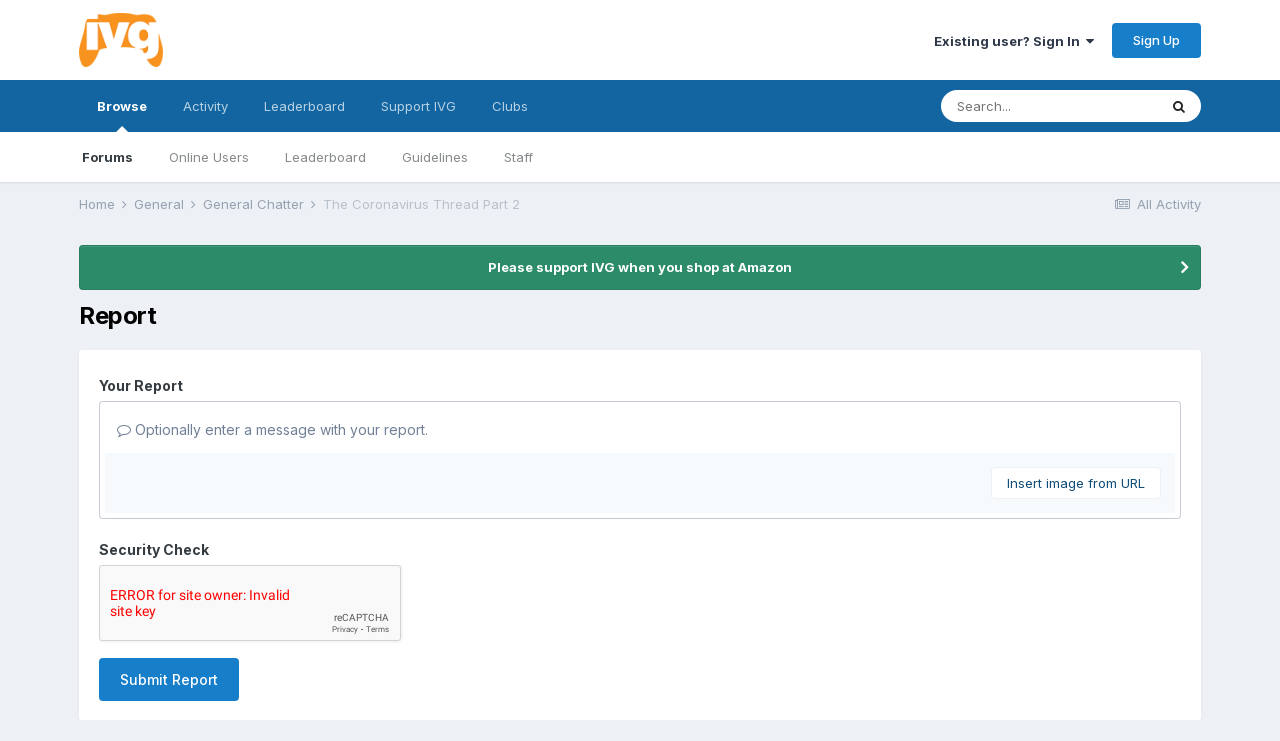

--- FILE ---
content_type: text/javascript
request_url: https://www.indianvideogamer.com/forums/uploads/javascript_global/root_map.js?v=90003f55051763463881
body_size: -107
content:
var ipsJavascriptMap={"core":{"global_core":"https://www.indianvideogamer.com/forums/uploads/javascript_core/global_global_core.js","front_core":"https://www.indianvideogamer.com/forums/uploads/javascript_core/front_front_core.js","front_streams":"https://www.indianvideogamer.com/forums/uploads/javascript_core/front_front_streams.js","front_statuses":"https://www.indianvideogamer.com/forums/uploads/javascript_core/front_front_statuses.js","front_profile":"https://www.indianvideogamer.com/forums/uploads/javascript_core/front_front_profile.js","front_search":"https://www.indianvideogamer.com/forums/uploads/javascript_core/front_front_search.js","front_system":"https://www.indianvideogamer.com/forums/uploads/javascript_core/front_front_system.js","front_messages":"https://www.indianvideogamer.com/forums/uploads/javascript_core/front_front_messages.js","front_clubs":"https://www.indianvideogamer.com/forums/uploads/javascript_core/front_front_clubs.js","front_widgets":"https://www.indianvideogamer.com/forums/uploads/javascript_core/front_front_widgets.js","admin_core":"https://www.indianvideogamer.com/forums/uploads/javascript_core/admin_admin_core.js","admin_system":"https://www.indianvideogamer.com/forums/uploads/javascript_core/admin_admin_system.js","admin_support":"https://www.indianvideogamer.com/forums/uploads/javascript_core/admin_admin_support.js","admin_settings":"https://www.indianvideogamer.com/forums/uploads/javascript_core/admin_admin_settings.js","admin_dashboard":"https://www.indianvideogamer.com/forums/uploads/javascript_core/admin_admin_dashboard.js"},"forums":{"front_topic":"https://www.indianvideogamer.com/forums/uploads/javascript_forums/front_front_topic.js","front_forum":"https://www.indianvideogamer.com/forums/uploads/javascript_forums/front_front_forum.js"},"calendar":{"front_browse":"https://www.indianvideogamer.com/forums/uploads/javascript_calendar/front_front_browse.js"}};;